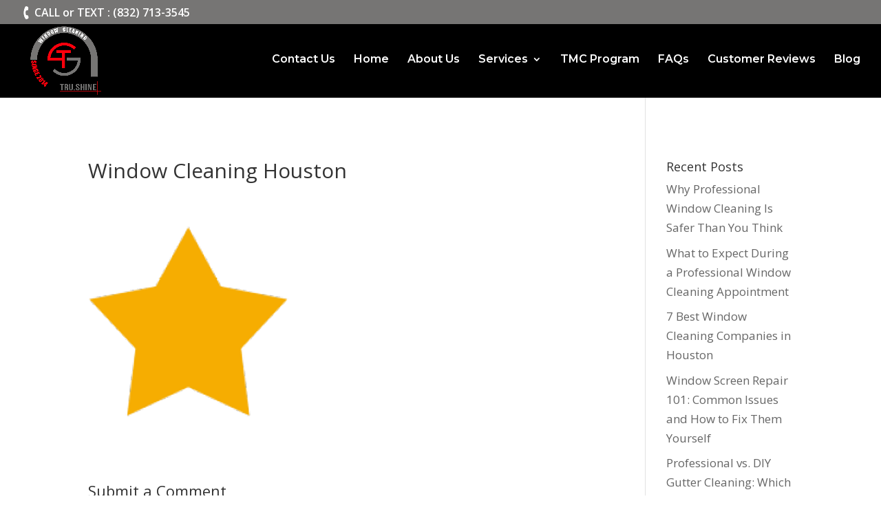

--- FILE ---
content_type: text/css; charset=utf-8
request_url: https://ml9rblpkufvn.i.optimole.com/f:css/q:mauto/m:1/https://trushinewindowcleaning.com/wp-content/plugins/leadconnector/assets/css/theme-fixes.css?ver=1769691584
body_size: 369
content:
body[class*=wp-theme-twentytwenty] header.wp-block-template-part{padding-top:max(1rem,var(--wp--style--root--padding-top, 0px))!important;padding-left:max(1.5rem,var(--wp--style--root--padding-left, 0px))!important;padding-right:max(1.5rem,var(--wp--style--root--padding-right, 0px))!important}body[class*=wp-theme-twentytwenty] footer.wp-block-template-part{padding-left:max(1.5rem,var(--wp--style--root--padding-left, 0px))!important;padding-right:max(1.5rem,var(--wp--style--root--padding-right, 0px))!important;padding-bottom:max(1rem,var(--wp--style--root--padding-bottom, 0px))!important}

--- FILE ---
content_type: text/css; charset=utf-8
request_url: https://ml9rblpkufvn.i.optimole.com/f:css/q:mauto/m:1/https://trushinewindowcleaning.com/wp-content/themes/divichild/style.css?ver=3.19.3
body_size: 167
content:
#top-header .container{max-width:100%;width:100%;padding-left:30px;padding-right:30px}#top-header .container a[href="mailto:"]{display:none}body #top-header{background:#767574}#top-header .container #et-info-phone{font-size:16px}#top-header .container #et-info-phone:before{padding-right:2px;transform:rotate(44deg);display:inline-block}#attachment_9929.wp-caption p.wp-caption-text{color:#000}

--- FILE ---
content_type: text/css; charset=utf-8
request_url: https://ml9rblpkufvn.i.optimole.com/f:css/q:mauto/m:1/https://trushinewindowcleaning.com/wp-content/cache/et/global/et-divi-customizer-global-17694860144858.min.css
body_size: 3514
content:
#main-header,#main-header .nav li ul,.et-search-form,#main-header .et_mobile_menu{background-color:rgba(0,0,0,.92)}.nav li ul{border-color:#ff000c}#top-header,#et-secondary-nav li ul{background-color:#00263d}.et_header_style_centered .mobile_nav .select_page,.et_header_style_split .mobile_nav .select_page,.et_nav_text_color_light #top-menu>li>a,.et_nav_text_color_dark #top-menu>li>a,#top-menu a,.et_mobile_menu li a,.et_nav_text_color_light .et_mobile_menu li a,.et_nav_text_color_dark .et_mobile_menu li a,#et_search_icon:before,.et_search_form_container input,span.et_close_search_field:after,#et-top-navigation .et-cart-info{color:#fff}.et_search_form_container input::-moz-placeholder{color:#fff}.et_search_form_container input::-webkit-input-placeholder{color:#fff}.et_search_form_container input:-ms-input-placeholder{color:#fff}#top-menu li a{font-size:16px}body.et_vertical_nav .container.et_search_form_container .et-search-form input{font-size:16px!important}#top-menu li.current-menu-ancestor>a,#top-menu li.current-menu-item>a,.et_color_scheme_red #top-menu li.current-menu-ancestor>a,.et_color_scheme_red #top-menu li.current-menu-item>a,.et_color_scheme_pink #top-menu li.current-menu-ancestor>a,.et_color_scheme_pink #top-menu li.current-menu-item>a,.et_color_scheme_orange #top-menu li.current-menu-ancestor>a,.et_color_scheme_orange #top-menu li.current-menu-item>a,.et_color_scheme_green #top-menu li.current-menu-ancestor>a,.et_color_scheme_green #top-menu li.current-menu-item>a{color:#ff000c}#footer-widgets .footer-widget a,#footer-widgets .footer-widget li a,#footer-widgets .footer-widget li a:hover{color:#fff}.footer-widget{color:#fff}#main-header{box-shadow:none}body .et_pb_button,.woocommerce a.button.alt,.woocommerce-page a.button.alt,.woocommerce button.button.alt,.woocommerce-page button.button.alt,.woocommerce input.button.alt,.woocommerce-page input.button.alt,.woocommerce #respond input#submit.alt,.woocommerce-page #respond input#submit.alt,.woocommerce #content input.button.alt,.woocommerce-page #content input.button.alt,.woocommerce a.button,.woocommerce-page a.button,.woocommerce button.button,.woocommerce-page button.button,.woocommerce input.button,.woocommerce-page input.button,.woocommerce #respond input#submit,.woocommerce-page #respond input#submit,.woocommerce #content input.button,.woocommerce-page #content input.button,.woocommerce-message a.button.wc-forward{border-color:#ff1c1c}.et_slide_in_menu_container,.et_slide_in_menu_container .et-search-field{letter-spacing:px}.et_slide_in_menu_container .et-search-field::-moz-placeholder{letter-spacing:px}.et_slide_in_menu_container .et-search-field::-webkit-input-placeholder{letter-spacing:px}.et_slide_in_menu_container .et-search-field:-ms-input-placeholder{letter-spacing:px}@media only screen and (min-width:981px){.et_header_style_left #et-top-navigation,.et_header_style_split #et-top-navigation{padding:49px 0 0 0}.et_header_style_left #et-top-navigation nav>ul>li>a,.et_header_style_split #et-top-navigation nav>ul>li>a{padding-bottom:49px}.et_header_style_split .centered-inline-logo-wrap{width:98px;margin:-98px 0}.et_header_style_split .centered-inline-logo-wrap #logo{max-height:98px}.et_pb_svg_logo.et_header_style_split .centered-inline-logo-wrap #logo{height:98px}.et_header_style_centered #top-menu>li>a{padding-bottom:18px}.et_header_style_slide #et-top-navigation,.et_header_style_fullscreen #et-top-navigation{padding:40px 0 40px 0!important}.et_header_style_centered #main-header .logo_container{height:98px}#logo{max-height:94%}.et_pb_svg_logo #logo{height:94%}.et_header_style_left .et-fixed-header #et-top-navigation,.et_header_style_split .et-fixed-header #et-top-navigation{padding:48px 0 0 0}.et_header_style_left .et-fixed-header #et-top-navigation nav>ul>li>a,.et_header_style_split .et-fixed-header #et-top-navigation nav>ul>li>a{padding-bottom:48px}.et_header_style_centered header#main-header.et-fixed-header .logo_container{height:96px}.et_header_style_split .et-fixed-header .centered-inline-logo-wrap{width:96px;margin:-96px 0}.et_header_style_split .et-fixed-header .centered-inline-logo-wrap #logo{max-height:96px}.et_pb_svg_logo.et_header_style_split .et-fixed-header .centered-inline-logo-wrap #logo{height:96px}.et_header_style_slide .et-fixed-header #et-top-navigation,.et_header_style_fullscreen .et-fixed-header #et-top-navigation{padding:39px 0 39px 0!important}.et-fixed-header#top-header,.et-fixed-header#top-header #et-secondary-nav li ul{background-color:#00263d}.et-fixed-header#main-header,.et-fixed-header#main-header .nav li ul,.et-fixed-header .et-search-form{background-color:#f6f8fa}.et-fixed-header #top-menu a,.et-fixed-header #et_search_icon:before,.et-fixed-header #et_top_search .et-search-form input,.et-fixed-header .et_search_form_container input,.et-fixed-header .et_close_search_field:after,.et-fixed-header #et-top-navigation .et-cart-info{color:#0070be!important}.et-fixed-header .et_search_form_container input::-moz-placeholder{color:#0070be!important}.et-fixed-header .et_search_form_container input::-webkit-input-placeholder{color:#0070be!important}.et-fixed-header .et_search_form_container input:-ms-input-placeholder{color:#0070be!important}.et-fixed-header #top-menu li.current-menu-ancestor>a,.et-fixed-header #top-menu li.current-menu-item>a{color:#eb1c24!important}}@media only screen and (min-width:1350px){.et_pb_row{padding:27px 0}.et_pb_section{padding:54px 0}.single.et_pb_pagebuilder_layout.et_full_width_page .et_post_meta_wrapper{padding-top:81px}.et_pb_fullwidth_section{padding:0}}#main-header,#et-top-navigation{font-family:"Montserrat",Helvetica,Arial,Lucida,sans-serif}#contact-sm-banner .et_pb_contact_form{margin-left:0!important}#contact-sm-banner .et_pb_contact_field{padding-left:0!important}#contact-sm-banner #et_pb_contact_service_0{padding-left:16px!important;font-size:14px!important}#contact-sm-banner #et_pb_contact_service_0 option{line-height:1.5;color:#333}#contact-sm-banner .et_pb_text_0 h1{font-size:35px!important}#first-row{display:flex;flex-direction:column}#contact-sm-banner .et-pb-contact-message{font-size:16px;text-align:center;color:#fff}.paymenticon_logo img{height:40px;margin:0 auto;display:block}.paymenticon_logo .et_pb_image_wrap{margin:0 auto;display:block}.hmbanner_rightbox{position:absolute;right:0;top:40%}.hmbanner_rightbox p{margin:0;padding:10px 0}.hmbanner_rightbox p img{max-height:150px}.et_pb_section.awardsmain_wrapper{padding:14px 0}.readytohelp_box .et_pb_promo_description li{list-style:none;font-size:25px;line-height:normal}.readytohelp_box .et_pb_promo_description h3.et_pb_module_header{text-align:center!important;font-size:29px}.readytohelp_box .et_pb_button_wrapper{text-align:center!important}.readytohelp_box .et_pb_promo_description{flex-flow:wrap;justify-content:center}.readytohelp_box .et_pb_promo_description li::before{content:"Z";font-family:"ETmodules"!important;color:#9fe4ff;margin-right:6px}.readytohelp_box .et_pb_promo_description ul{padding-left:50px}.pum-content input,.pum-content textarea,.pum-content select{padding:13px!important;font-size:14px!important}.pum-content .gfield_label{display:none}.pum-content #field_6_5 .gfield_label,.pum-content #field_6_7 .gfield_label{display:block;font-size:14px;line-height:normal;font-weight:700}.et_pb_fullwidth_header_0.et_pb_fullwidth_header .et_pb_header_content_wrapper p.wp-caption-text{color:#000}.awardsmain_colbox .et_pb_column:first-child,.awardsmain_colbox .awardbox_leftcol{display:flex;flex-flow:wrap}@media (max-width:960px){.hmbanner_rightbox{position:static;padding-bottom:30px}.paymenticon_logo .et_pb_image_wrap{margin-bottom:25px}.hmbanner_rightbox p img{max-height:130px}}@media (min-width:768px){#contact-sm-banner .et_pb_text_0 h1{font-size:50px!important}}@media (min-width:981px){#contact-sm-banner .et_pb_row.et_pb_row_0{display:flex;flex-direction:row;align-items:center}#contact-sm-banner .et_pb_text_0 h1{font-size:70px!important}#contact-sm-banner .et_pb_contact_form_0.et_pb_contact_form_container{margin-right:0;margin-left:auto}#first-row{flex-direction:row;align-items:center}#gallery-id .et_pb_gallery_grid .et_pb_gallery_items{display:flex;justify-content:center}}.et-cart-info{display:none}.get-started{border-radius:0}.get-started a{color:#fff!important}li.get-started{background-color:#ff000d;font-weight:700;text-transform:uppercase;text-align:center;padding:9px 18px!important;border-radius:3px;-moz-transition:all .5s;-webkit-transition:all .5s;transition:all .5s}li.get-started:hover{background-color:rgba(10,10,10,.01)}.et-fixed-header #top-menu .get-started a{color:#fff!important}.get-started li.current-menu-ancestor>a,.get-started li.current-menu-item>a{color:#fff!important}@media only screen and (min-width:981px){li.get-started{height:33px}.single-post #main-content .container{padding-top:170px}}.et-cart-info{display:none}.get-started{border-radius:0}.get-started a{color:#fff!important}li.get-started{background-color:#ff000d;font-weight:700;text-transform:uppercase;text-align:center;padding:9px 18px!important;border-radius:3px;-moz-transition:all .5s;-webkit-transition:all .5s;transition:all .5s}li.get-started:hover{background-color:rgba(10,10,10,.01)}.et-fixed-header #top-menu .get-started a{color:#fff!important}.get-started li.current-menu-ancestor>a,.get-started li.current-menu-item>a{color:#fff!important}.single .et_post_meta_wrapper img{display:none}.promoboxdiv{display:inline-block;background:red;color:#fff;font-size:28px;padding:10px;text-transform:uppercase;font-weight:700;animation-name:blinkeffect;animation-duration:4s;animation-iteration-count:infinite}.promoboxdiv_cnt{background:red;text-align:center;color:#fff;font-size:50px;display:block;line-height:54px;padding:10px 5px;text-transform:uppercase;font-weight:700;animation-name:blinkeffect;animation-duration:4s;animation-iteration-count:infinite}.promoboxdiv_cnt .kvfdate{display:block}@keyframes blinkeffect{0%{background-color:red}50%{background-color:#7c6853}90%{background-color:#000}to{background-color:red}}.faqcontent_row h4{font-size:22px;font-weight:600}.author_meta{border-top:1px #ccc solid;padding-top:20px;margin-top:20px}.author_meta img{width:200px;height:auto;float:left;padding:0 15px 15px}.author_meta b{display:block;color:#56b4f4}.awardsmain_wrapper .et_pb_column_1_2.et_pb_column_0{display:flex;flex-flow:wrap;justify-content:center}.awardsmain_wrapper .et_pb_column_1_2 .et_pb_image{width:29%;margin:6px}.advertisenumber strong a{font-size:60px;line-height:normal;display:block;color:red;text-align:center;text-decoration:underline;padding:13px 0 25px;background:#fff}.advertisenumber strong a span{display:block;font-size:40px}body .contactform_module input,body .contactform_module select,body .contactform_module textarea{box-shadow:none!important;background:#fff!important}.phonecall_text a{display:block;font-size:60px;color:red;text-align:center;line-height:60px;text-decoration:underline}.phonecall_text a span{display:block;font-size:40px}.footer-widget .title{font-size:30px;text-transform:uppercase;color:#fff;font-weight:700}.footer-widget .textwidget{font-size:16px;color:#cfcfcf}.footer-widget .widget_text p{margin:0}.footercall_txt{font-size:50px;line-height:90px;text-decoration:underline}body{font-size:17px}@media (max-width:767px){.author_meta img{width:100%;max-width:200px;float:none;padding:0 0 15px}.advertisenumber strong a{font-size:30px}.phonecall_text a{font-size:40px}.advertisenumber strong a{font-size:40px}.advertisenumber strong a span{font-size:30px}}@media only screen and (min-width:981px){li.get-started{height:33px}}.et_post_meta_wrapper .post-meta{display:none}.single .et_post_meta_wrapper .entry-title{padding-bottom:20px}.gf_stylespro.sp_kiwi select,.gf_stylespro.sp_kiwi input{padding:10px}#left-area .gform_body ul{padding:0!important}.gf_stylespro.gform_wrapper,.gf_stylespro_wrapper.gform_wrapper{padding-left:0!important;overflow:hidden}.gf_stylespro.sp_kiwi .gfield_label{color:#000;font-size:2em;line-height:2em}.ginput_container_consent input[type=checkbox]:not(old)+label:before{content:""}.ginput_container_consent .gfield_consent_label:before{padding:2px 5px!important;width:13px!important;height:17px!important;vertical-align:middle!important;border:1px solid #000!important}.gf_stylespro.sp_kiwi .gfield.package .bronze{background:#7e6000;border-radius:20px;color:#fff!important;padding:20px 0}.gf_stylespro.sp_kiwi .gfield.package .silver{background:#d9d9d9;border-radius:20px;color:#000!important;padding:20px 0}.gf_stylespro.sp_kiwi .gfield.package .gold{background:#ffc000;border-radius:20px;color:#000!important;padding:20px 0}.gf_stylespro.sp_kiwi .gfield.package .gold22{background:#2ea3f2;border-radius:20px;color:#fff!important;padding:20px 0}.gf_stylespro.sp_kiwi .gfield.package .p_list p.bigg{font-size:22px;font-weight:700;text-transform:uppercase}.gf_stylespro.sp_kiwi .gfield.package .gold22 .heading{font-size:36px;text-transform:uppercase;font-weight:700;margin-top:20px;color:#fff}.gf_stylespro.sp_kiwi .gfield.package .p_list p.bigg2{font-size:20px;font-weight:600;text-transform:uppercase;padding:0}.btn_style a{background:red;padding:10px 12px!important;line-height:16px;color:#fff!important}.service_box strong{margin-right:10px;display:block;margin-bottom:10px}.service_box{background:#ddd;width:50%;text-align:center;padding:25px 7px;margin-right:11px}.service_box_row{display:flex;align-items:center;justify-content:center;font-size:19px!important}.gsection_title22{padding-bottom:21px;border-bottom:1px solid silver}.gf_stylespro.gform_wrapper,.gf_stylespro_wrapper.gform_wrapper{padding:0}.gf_stylespro.gform_wrapper,.gf_stylespro_wrapper.gform_wrapper{display:block!important}.gf_stylespro.sp_kiwi .gfield.package .gfield_radio label{box-shadow:5px 5px 5px 5px #e3e3e3;padding:0;border-radius:20px}.gf_stylespro.sp_kiwi .gfield.package .heading{color:#fff;display:block;padding:8px 0;background-size:contain;text-align:center;background-repeat:no-repeat;height:130px;background-position:center;font-size:0}.gf_stylespro .field_description_above .gfield_description{background:0 0}.gf_stylespro.sp_kiwi .gfield.package .p_list p{font-size:17px;line-height:1.5;padding:15px 12px;text-align:center}.gf_stylespro.sp_kiwi .gfield.package .btm_btn{display:block;background:#00f;color:#fff;padding:8px 0}.sp_kiwi .gfield.package .ginput_container label{display:block}.bronze .heading{background:url(https://ml9rblpkufvn.i.optimole.com/ml9rblpkufvn-rhedcan-dszb91m/w:auto/h:auto/q:auto/https://trushinewindowcleaning.com/wp-content/uploads/2020/01/bronze.png);text-indent:-999px}.silver .heading{background:url(https://ml9rblpkufvn.i.optimole.com/ml9rblpkufvn-rhedcan-dszb91m/w:auto/h:auto/q:auto/https://trushinewindowcleaning.com/wp-content/uploads/2020/01/silver.png);text-indent:-999px}.gold .heading{background:url(https://ml9rblpkufvn.i.optimole.com/ml9rblpkufvn-rhedcan-dszb91m/w:auto/h:auto/q:auto/https://trushinewindowcleaning.com/wp-content/uploads/2020/01/gold.png);text-indent:-999px}.sp_kiwi .gfield.package.gfsp_o_frame li:not(.gfsp_choice_icn):not(.gfsp_choice_img) :checked+label{content:"✔";background:#5ac26f;color:#fff;border:5px solid #5ac26f}.servicearea{column-count:3;font-size:16px}.servicearea li{padding:3px 0}.et_pb_slide_0 p.bnrsubtitle{font-size:25px;line-height:normal!important}.banner_cntents{display:flex;align-items:center}.banner_cntleft{width:70%;text-align:left}.banner_cntright{width:30%}.banner_cntleft ul li{padding:0 0 15px 20px;line-height:normal;position:relative}.banner_cntleft .banner_bullets{list-style:none;padding:0}.banner_cntleft ul li:before{content:"9";font-family:"ETmodules"!important;position:absolute;left:2px;top:2px}.banner_cntleft ul li b a{color:#fff}.speakspanish_txt{margin-bottom:30px}.speakspanish_txt a{font-size:20px;color:#fff}.banner_cntright p{background:rgba(255,255,255,.5);display:block;padding:10px;margin:0 0 3px;font-size:22px}.servingarea_ul{column-count:4}.servingotherarea_ul{column-count:3}.whyusetrueshinebox h4{padding-bottom:0}.whyusetrueshinebox .et_pb_module_header{margin-bottom:20px}#main-header .nav li ul a{line-height:normal}.whyusetrueshinebox .wp-video{float:right;padding-left:15px}.toprated_logo .et_pb_text_inner{display:flex;flex-flow:wrap;justify-content:center}.toprated_logo .et_pb_text_inner p{width:25%}@media (max-width:767px){.servingarea_ul{column-count:2}.servicearea{column-count:2}.servingotherarea_ul{column-count:2;font-size:14px}.servingotherarea_ul li{line-height:normal}.abouttop_txt img.alignleft{float:none;display:block}.abouttop_txt .wp-caption.alignright{margin:10px 0;float:none}.abouttop_txt p{text-align:justify}.readytohelp_box .et_pb_promo_description ul{padding-left:0}.homebanner_wrapper .et_pb_slide_content p span{font-size:17px!important}.homebanner_wrapper .et_pb_slide_content ul{font-size:18px!important;line-height:27px!important}.homebanner_wrapper .et_pb_container{width:100%}}